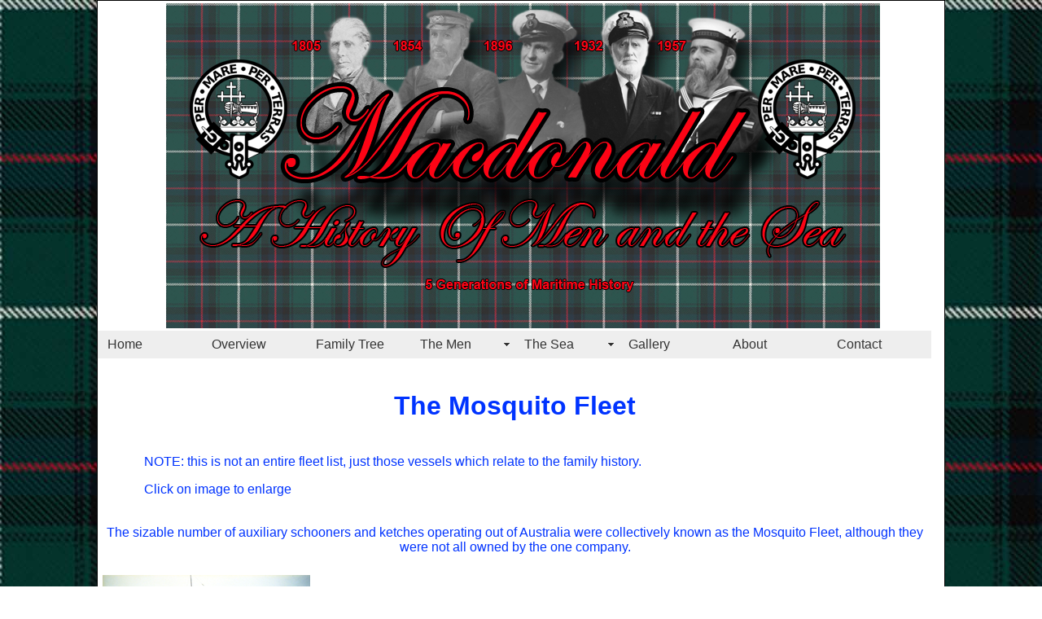

--- FILE ---
content_type: text/html; charset=UTF-8
request_url: http://macdonald.gracies-place.net/mosquito.php
body_size: 10128
content:
<!DOCTYPE html PUBLIC "-//W3C//DTD XHTML 1.0 Transitional//EN" "http://www.w3.org/TR/xhtml1/DTD/xhtml1-transitional.dtd">
<html xmlns="http://www.w3.org/1999/xhtml">
<head>
<meta http-equiv="Content-Type" content="text/html; charset=utf-8" />
<title>Macdonald - A history of men and the sea</title>
<style type="text/css"> 
<!-- 
body  {
	margin: 0; /* it's good practice to zero the margin and padding of the body element to account for differing browser defaults */
	padding: 0;
	text-align: center; /* this centers the container in IE 5* browsers. The text is then set to the left aligned default in the #container selector */
	color: #066;
	background-color: #FFF;
	background-image: url(Images/background.jpg);
	background-repeat: repeat;
	font-family: Verdana, Arial, Helvetica, sans-serif;
	font-size: 100%;
}

/* Tips for Elastic layouts 
1. Since the elastic layouts overall sizing is based on the user's default fonts size, they are more unpredictable. Used correctly, they are also more accessible for those that need larger fonts size since the line length remains proportionate.
2. Sizing of divs in this layout are based on the 100% font size in the body element. If you decrease the text size overall by using a font-size: 80% on the body element or the #container, remember that the entire layout will downsize proportionately. You may want to increase the widths of the various divs to compensate for this.
3. If font sizing is changed in differing amounts on each div instead of on the overall design (ie: #sidebar1 is given a 70% font size and #mainContent is given an 85% font size), this will proportionately change each of the divs overall size. You may want to adjust these divs based on your final font sizing.
*/
.twoColElsLt #container {
	width: 65em;  /* this width will create a container that will fit in an 800px browser window if text is left at browser default font sizes */
	background: #FFFFFF;
	margin: 0 auto; /* the auto margins (in conjunction with a width) center the page */
	border: 1px solid #000000;
	text-align: left; /* this overrides the text-align: center on the body element. */
} 

/* Tips for sidebar1:
1. Be aware that if you set a font-size value on this div, the overall width of the div will be adjusted accordingly.
2. Since we are working in ems, it's best not to use padding on the sidebar itself. It will be added to the width for standards compliant browsers creating an unknown actual width. 
3. Space between the side of the div and the elements within it can be created by placing a left and right margin on those elements as seen in the ".twoColElsLt #sidebar1 p" rule.
*/
.twoColElsLt #sidebar1 {
	float: left;
	width: 6em; /* top and bottom padding create visual space within this div */
	padding-top: 15px;
	padding-right: 0;
	padding-bottom: 15px;
	padding-left: 0;
	background-color: #FFF;
}
.twoColElsLt #sidebar1 h3, .twoColElsLt #sidebar1 p {
	margin-left: 10px; /* the left and right margin should be given to every element that will be placed in the side columns */
	margin-right: 10px;
}

/* Tips for mainContent:
1. If you give this #mainContent div a font-size value different than the #sidebar1 div, the margins of the #mainContent div will be based on its font-size and the width of the #sidebar1 div will be based on its font-size. You may wish to adjust the values of these divs.
2. The space between the mainContent and sidebar1 is created with the left margin on the mainContent div.  No matter how much content the sidebar1 div contains, the column space will remain. You can remove this left margin if you want the #mainContent div's text to fill the #sidebar1 space when the content in #sidebar1 ends.
3. To avoid float drop, you may need to test to determine the approximate maximum image/element size since this layout is based on the user's font sizing combined with the values you set. However, if the user has their browser font size set lower than normal, less space will be available in the #mainContent div than you may see on testing.
4. In the Internet Explorer Conditional Comment below, the zoom property is used to give the mainContent "hasLayout." This avoids several IE-specific bugs that may occur.
*/
.twoColElsLt #mainContent {
	margin-top: 0;
	margin-right: 1.5em;
	margin-bottom: 0;
	margin-left: 8em;
} 

/* Miscellaneous classes for reuse */
.fltrt { /* this class can be used to float an element right in your page. The floated element must precede the element it should be next to on the page. */
	float: right;
	margin-left: 8px;
}
.fltlft { /* this class can be used to float an element left in your page */
	float: left;
	margin-right: 8px;
}
.clearfloat { /* this class should be placed on a div or break element and should be the final element before the close of a container that should fully contain a float */
	clear:both;
    height:0;
    font-size: 1px;
    line-height: 0px;
}
.twoColElsLt #container #mainContent h1 {
	font-family: Comic Sans MS, cursive;
}
.twoColElsLt #container #mainContent h1 {
	font-family: Trebuchet MS, Arial, Helvetica, sans-serif;
}
.twoColElsLt #container #mainContent h1 {
	font-family: Verdana, Geneva, sans-serif;
	width: 65em;
}
--> 
</style>
<link href="SpryAssets/SpryMenuBarHorizontal.css" rel="stylesheet" type="text/css" />
<style type="text/css">
body,td,th {
	color: #03F;
}
</style>
<!--[if IE]>
<style type="text/css"> 
/* place css fixes for all versions of IE in this conditional comment */
.twoColElsLt #sidebar1 { padding-top: 30px; }
.twoColElsLt #mainContent { zoom: 1; padding-top: 15px; }
/* the above proprietary zoom property gives IE the hasLayout it needs to avoid several bugs */
</style>
<![endif]-->
<script src="SpryAssets/SpryMenuBar.js" type="text/javascript"></script>
</head>

<body class="twoColElsLt">

<div id="container">
  <table width="1011" border="0">
    <tr>
      <td width="77">&nbsp;</td>
      <td width="918"><img src="Images/masthead.png" width="877" height="399" alt="header" /></td>
    </tr>
  </table>
  <ul id="MenuBar1" class="MenuBarHorizontal">
    <li><a href="index.php">Home</a>    </li>
    <li><a href="overview.php">Overview</a></li>
    <li><a href="tree.php">Family Tree</a>    </li>
    <li><a href="men.php" class="MenuBarItemSubmenu">The Men</a>
      <ul>
        <li><a href="hector.php">Hector McDonald</a></li>
        <li><a href="duncan.php">Duncan McDonald</a></li>
        <li><a href="colin.php">Colin McDonald</a></li>
        <li><a href="murdoch.php">Murdoch McDonald</a></li>
        <li><a href="bruce.php">Bruce Macdonald</a></li>
        <li><a href="hm.php">Hector millar Macdonald</a></li>
        <li><a href="john.php">John Macdonald</a></li>
        <li><a href="ron.php">Ron Macdonald</a></li>
      </ul>
    </li>
  </ul>
  <ul id="MenuBar2" class="MenuBarHorizontal">
    <li><a href="sea.php" class="MenuBarItemSubmenu">The Sea</a>
      <ul>
        <li><a href="sail.php">Sailing ships</a></li>
        <li><a href="currie.php">Archibald Currie Line</a></li>
        <li><a href="bisn.php">British India Steam Navigation Company</a></li>
        <li><a href="straits.php">Straits Steamship Company</a></li>
        <li><a href="mosquito.php">Mosquito fleet</a></li>
        <li><a href="ANL.php">Australian National Line</a></li>
        <li><a href="dominion.php">Dominion Far East Line</a></li>
        <li><a href="nauru.php">Nauru Pacific Shipping Company</a></li>
        <li><a href="navy.php">The Royal Australian Navy</a></li>
      </ul>
    </li>
    <li><a href="gallery.php">Gallery</a></li>
    <li><a href="about.php">About</a>    </li>
    <li><a href="contact.php">Contact</a></li>
  </ul>
  <p>&nbsp;</p>
  <table width="1025" border="0">
    <tr>
      <td width="1019" height="65" align="center"><h1>The Mosquito Fleet</h1>
        <table width="917" border="0">
          <tr>
            <td><p>NOTE: this is not an entire fleet list, just those vessels which relate to the family history.</p>
            <p>Click on image to enlarge</p></td>
          </tr>
        </table>
        <p>The sizable number of auxiliary schooners and ketches operating out of Australia were collectively known as the Mosquito Fleet, although they were not all owned by the one company.</p></td>
    </tr>
  </table>
  <table width="1029" height="54" border="0">
    <tr>
      <td><table width="1024" border="0">
        <tr>
          <td width="137"><a href="Images/Ships/Mosquitos/Merilyn.php"><img src="Images/Ships/Mosquitos/thumb.png" alt="" name="" width="255" height="180" /></a></td>
          <td width="871"><strong>auxiliary <a href="Other/Rigs/Ketch.php">Ketch</a>. Merilyn</strong>            <p>&nbsp;</p></td>
        </tr>
        <tr>
          <td><a href="Images/Ships/Mosquitos/ARGONAUT II.php"><img name="" src="Images/Ships/Mosquitos/thumb2.png" width="255" height="180" alt="" /></a></td>
          <td><p><strong>auxiliary <a href="Other/Rigs/Ketch.php">Ketch</a>. Argonaut II</strong></p>
            <p>&nbsp;</p>
            <p>&nbsp;</p></td>
        </tr>
        <tr>
          <td><a href="Images/Ships/Mosquitos/Wongala.php"><img name="" src="Images/Ships/Mosquitos/thumb3.png" width="255" height="189" alt="" /></a></td>
          <td><strong>auxiliary <a href="Other/Rigs/Schooner.php">Schooner</a>. Wongala</strong></td>
        </tr>
      </table>
        <p>&nbsp;</p>
      <p>&nbsp;</p></td>
    </tr>
  </table>
  <p>&nbsp;</p>
  <table width="1026" border="0">
    <tr>
      <td align="center">ALL RIGHTS RESERVED - All material used on this site is copyright - No photographs or other material may be used  without the express written permission of the web master - 2014</td>
    </tr>
  </table>
  <p><br class="clearfloat" />
</p>
<!-- end #container --></div>
<script type="text/javascript">
var MenuBar1 = new Spry.Widget.MenuBar("MenuBar1", {imgDown:"SpryAssets/SpryMenuBarDownHover.gif", imgRight:"SpryAssets/SpryMenuBarRightHover.gif"});
var MenuBar2 = new Spry.Widget.MenuBar("MenuBar2", {imgDown:"SpryAssets/SpryMenuBarDownHover.gif", imgRight:"SpryAssets/SpryMenuBarRightHover.gif"});
</script>
</body>
</html>